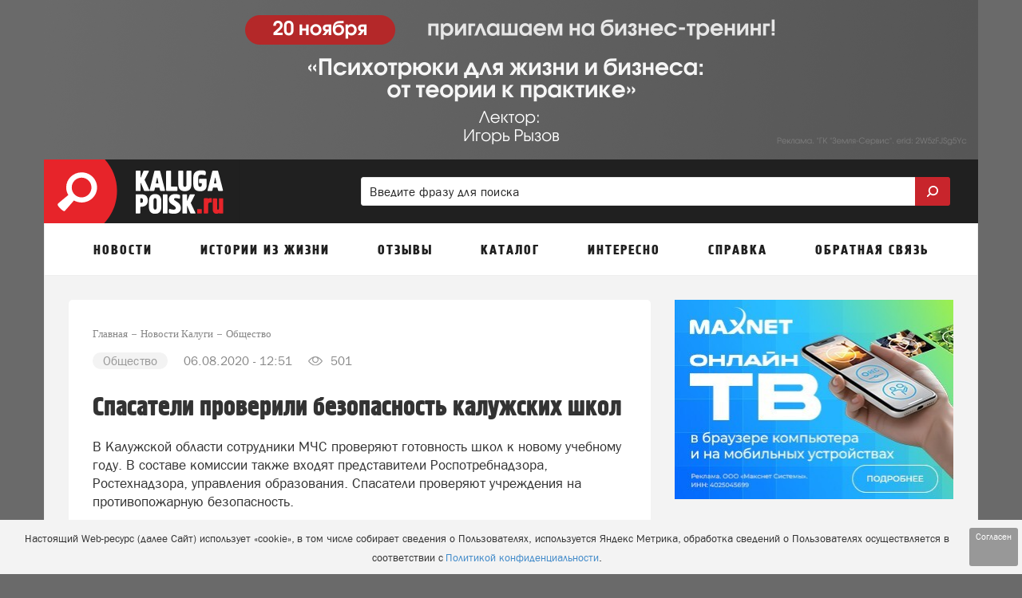

--- FILE ---
content_type: image/svg+xml
request_url: https://www.kaluga-poisk.ru/images/svg/logo.svg?2
body_size: 5488
content:
<?xml version="1.0" encoding="utf-8"?>
<!-- Generator: Adobe Illustrator 21.0.2, SVG Export Plug-In . SVG Version: 6.00 Build 0)  -->
<svg version="1.1" id="Layer_1" xmlns="http://www.w3.org/2000/svg" xmlns:xlink="http://www.w3.org/1999/xlink" x="0px" y="0px"
	 viewBox="0 0 497.1 162.1" style="enable-background:new 0 0 497.1 162.1;" xml:space="preserve">
<style type="text/css">
	.st0{fill:#202020;}
	.st1{fill:#FFFFFF;}
	.st2{fill:#E7242A;}
</style>
<rect y="0" class="st0" width="497.1" height="162.1"/>
<path class="st1" d="M267.7,76.5c0.9,1.9,1.5,3.7-0.8,3.7h-9.8c-1.6,0-2.5-1.2-3-2.7l-7.3-17.6c-0.3-0.6-0.8-0.4-0.8,0v18.4
	c0,1.1-1,1.9-2,1.9h-8.5c-1.1,0-2-0.8-2-1.9V30.3c0-1.2,0.9-1.9,2-1.9h8.4c1.1,0,2.1,0.8,2.1,1.9v15.2c0,0.3,0.5,0.6,0.8,0l6.3-15.8
	c0.4-1.1,1.5-1.4,2.5-1.4h10.1c1.4,0,1.8,1.3,0.8,3.3l-9.7,18.7c-0.5,0.9-0.4,1.9,0,2.8L267.7,76.5L267.7,76.5z M306.2,80.1h-7.8
	c-2,0-2.7-1.1-3.1-2.7l-1.3-5.1c-0.1-0.4-0.5-0.7-0.9-0.7h-9.8c-0.4,0-0.7,0.4-0.8,0.7l-1.1,5.3c-0.1,0.7-0.8,2.4-3,2.4h-7.7
	c-2.6,0-1.8-2.2-1.5-3.2L280.7,31c0.6-2.4,1.5-2.7,2.8-2.7h10.1c1.4,0,1.8,0.3,2.5,2.7L307.8,77C308.4,78.2,308.2,80.1,306.2,80.1
	L306.2,80.1z M291.4,60.3l-2.5-13.5c-0.3-0.9-0.9-0.6-1.1,0L285,60.3c-0.1,0.3,0.2,0.4,0.5,0.4h5.6
	C291.3,60.8,291.5,60.6,291.4,60.3L291.4,60.3z M337.8,80.1h-24.7c-1.1,0-2-0.8-2-1.9V30.3c0-1.2,0.9-1.9,2-1.9h8.5c1,0,2,0.9,2,1.9
	V68c0,0.5,0.4,1.1,0.9,1.1h13.3c1,0,1.9,0.8,1.9,1.9v7.2C339.7,79.3,338.8,80.1,337.8,80.1L337.8,80.1z M358.6,80.7
	c-15.4,0-16.6-11.7-16.6-17.3V30.3c0-1.2,0.9-1.9,2-1.9h8.5c1,0,2,0.9,2,1.9v33.4c0,2.8,0.3,5.8,4.1,5.8c3.9,0,4.2-3,4.2-5.8V30.3
	c0-1.2,0.9-1.9,2-1.9h8.6c1,0,1.9,0.9,1.9,1.9v33.1C375.3,69.1,373.9,80.7,358.6,80.7L358.6,80.7z M398.1,80.7
	c-8.9,0-18.1-2.5-18.1-19.2V46.4c0-13.9,8-18.7,20.1-18.7c1.9,0,10-0.3,11.2,2.8c0.3,0.4,0.4,0.9,0.4,1.4v5.4c0,2.2-0.4,2.7-2.2,2.7
	c-1.1,0-2.3-0.5-3.2-0.7c-1.5-0.4-3.4-0.6-5.9-0.6c-7.9,0-7.9,5.4-7.9,10.2V59c0,2.3,0,5,0.6,7.2c0.6,2.1,1.6,3.3,4.2,3.3
	c3.5,0,4.4-2.7,4.4-5.4v-3.2c0-0.1,0-0.5-0.5-0.5h-4.7c-0.8,0-1.7-0.9-1.7-1.7v-7.8c0-0.9,0.7-1.7,1.6-1.7h16.2
	c0.8,0,1.6,0.8,1.6,1.7v14.7C414.1,75.9,407.9,80.7,398.1,80.7L398.1,80.7z M453.8,80.1h-7.8c-2,0-2.7-1.1-3.1-2.7l-1.3-5.1
	c-0.1-0.4-0.5-0.7-0.9-0.7h-9.8c-0.4,0-0.7,0.4-0.8,0.7l-1.1,5.3c-0.1,0.7-0.8,2.4-3,2.4h-7.7c-2.6,0-1.8-2.2-1.5-3.2L428.2,31
	c0.6-2.4,1.5-2.7,2.8-2.7h10.1c1.4,0,1.8,0.3,2.5,2.7L455.4,77C455.9,78.2,455.7,80.1,453.8,80.1L453.8,80.1z M439,60.3l-2.5-13.5
	c-0.3-0.9-0.9-0.6-1.1,0l-2.7,13.5c-0.1,0.3,0.2,0.4,0.5,0.4h5.6C438.9,60.8,439.1,60.6,439,60.3L439,60.3z"/>
<path class="st2" d="M0,162.1h153.1c20.4-21.3,32.9-50.2,32.9-82c0-30.8-11.7-58.9-31-80H0V162.1z"/>
<path class="st1" d="M247.7,120.2c-1.7,0-2.5,0.6-2.5,1.7v13.8c0,1-0.9,1.8-1.8,1.8h-8.1c-1.1,0-1.9-0.7-1.9-1.8V90.3
	c0-1.1,0.9-1.8,1.9-1.8h11.6c11.3,0,17.5,4.8,17.5,16.1C264.4,114.7,257.9,120.2,247.7,120.2L247.7,120.2z M247.5,98.3
	c-1.7,0-2.2,0.7-2.2,1.8v8.5c0,1.2,0.6,1.6,2.3,1.6c3.7,0,4.6-2.3,4.6-5.9C252.1,101,250.9,98.3,247.5,98.3L247.5,98.3z
	 M298.5,124.1c-1,8.6-5.9,13.9-15.6,13.9c-9.7,0-14.6-5.3-15.6-14c-0.2-1.9-0.1-2.8-0.1-4.6v-12.9c0-3.7,0.3-7.4,1.9-10.8
	c2-4.2,6-7.8,13.9-7.8c14.9,0,15.8,12.3,15.8,18.6v12.9C298.7,120.4,298.7,122.1,298.5,124.1L298.5,124.1z M282.9,98.3
	c-4.3,0-3.9,4.6-3.9,8.4v12.1c0,4-0.3,8.6,4,8.6c4.3,0,3.9-4.6,3.9-8.5v-12.1C286.9,102.9,287.2,98.3,282.9,98.3L282.9,98.3z
	 M312.5,137.5h-8.1c-1.1,0-1.9-0.7-1.9-1.8V90.3c0-1.1,0.9-1.8,1.9-1.8h8.1c0.9,0,1.9,0.8,1.9,1.8v45.3
	C314.4,136.6,313.5,137.5,312.5,137.5L312.5,137.5z M344.5,99.6c-1,0-2.5-0.4-3.5-0.6c-1.8-0.3-3.6-0.7-5.5-0.7
	c-3.9,0-4.5,1.6-4.4,2.5c-0.1,1.8,2.7,3.5,3.9,4.4c7.1,4.6,13.5,8.2,13.6,18.3c0,8.9-6.9,14.5-17.7,14.5c-2.9,0-8.5-0.5-10.9-1.4
	c-1.8-0.7-1.8-1.4-1.8-2.5v-6.2c0-2,1.7-2.2,2.3-2.2c0.9,0,1.7,0.6,2.5,0.8c1.7,0.4,5.3,1,6.9,1c3.9,0.1,5.7-1.8,5.7-3.9
	c0.1-7.4-17.6-8.4-17.7-22.1c0-9.2,6.9-13.6,16.7-13.6c2.4,0,11.7,1.2,11.7,3.7v5.9C346.5,98,346.5,99.6,344.5,99.6L344.5,99.6z
	 M384.8,134c0.9,1.8,1.4,3.5-0.7,3.5h-9.3c-1.5,0-2.3-1.2-2.9-2.5l-6.9-16.7c-0.3-0.6-0.7-0.3-0.7,0v17.4c0,1-0.9,1.8-1.9,1.8h-8.1
	c-1.1,0-1.9-0.7-1.9-1.8V90.3c0-1.1,0.9-1.8,1.9-1.8h7.9c1,0,2,0.8,2,1.8v14.4c0,0.3,0.5,0.6,0.7,0l5.9-14.9c0.4-1,1.4-1.3,2.4-1.3
	h9.5c1.3,0,1.7,1.2,0.7,3.1l-9.1,17.6c-0.5,0.9-0.4,1.8,0,2.7L384.8,134L384.8,134z"/>
<path class="st1" d="M96,32.8c-21.7,0-39.3,17.1-39.3,38.2c0,7.1,2,13.7,5.4,19.4c-5.2,4.2-26.7,21.7-27,22.7
	c-0.4,1.1-0.4,0.5,0,2.5c0.4,2.1,3.3,5.5,5.9,8.3c2.6,2.8,7.7,6.5,9.2,7c1.5,0.5,1.7,0.3,2.6,0c0.8-0.2,20.1-22.6,23.6-26.7
	c5.8,3.2,12.4,5.1,19.5,5.1c21.7,0,39.3-17.1,39.3-38.2C135.2,49.9,117.6,32.8,96,32.8z M95.9,96.4c-13.9,0-25.1-11.2-25.1-25.1
	c0-13.9,11.2-25.1,25.1-25.1S121,57.5,121,71.3C121,85.2,109.7,96.4,95.9,96.4z"/>
<path class="st2" d="M400.4,137.5h-8.7c-0.8,0-1.5-0.4-1.5-1.2v-9.2c0-0.7,0.7-1.2,1.4-1.2h8.8c0.7,0,1.4,0.5,1.4,1.2v9.2
	C401.8,137,401.1,137.5,400.4,137.5L400.4,137.5z"/>
<path class="st2" d="M425.4,109.3l-1.8-0.2c-4.6,0-5.8,3.4-5.8,6.3v20.2c0,1-0.7,1.8-1.7,1.8h-7.5c-1,0-1.9-0.8-1.9-1.8v-35.2
	c0-1.1,0.8-1.9,1.9-1.9h7.5c0.9,0,1.7,0,1.7,1.7c1.4-1.1,3.3-2.2,6.7-2.2c2.5,0,2.9,0.6,2.9,1.9v7.3
	C427.4,109.2,426.6,109.5,425.4,109.3L425.4,109.3z"/>
<path class="st2" d="M454.5,137.5h-7.7c-1,0-1.2-0.6-1.4-1.6c-1.1,0.9-2.7,2.1-6.2,2.1c-4.6,0-9.5-2.9-9.5-10.8v-26.8
	c0-1,0.8-1.8,1.7-1.8h7.4c1,0,1.9,0.8,1.9,1.8V124c0,2,0.6,3.5,2.2,3.5c1.8,0,2.4-1.5,2.4-3.5v-23.6c0-1,0.8-1.8,1.8-1.8h7.4
	c0.9,0,1.8,0.8,1.8,1.8v35.2C456.3,136.6,455.4,137.5,454.5,137.5L454.5,137.5z"/>
</svg>
